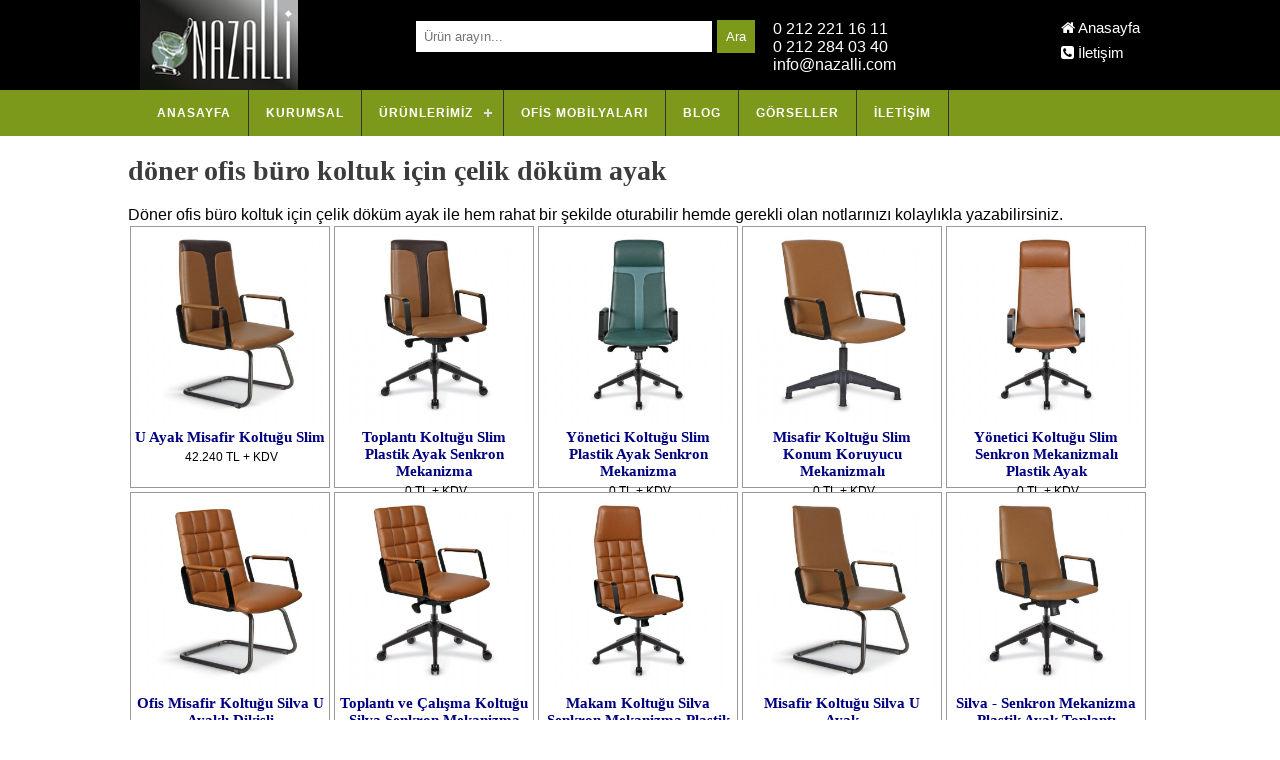

--- FILE ---
content_type: text/html
request_url: https://www.ofiskoltuklari.gen.tr/ara/doner-ofis-buro-koltuk-icin-celik-dokum-ayak.html
body_size: 9792
content:

<!DOCTYPE html PUBLIC "-//W3C//DTD XHTML 1.0 Transitional//EN" "http://www.w3.org/TR/xhtml1/DTD/xhtml1-transitional.dtd">
<html xmlns="http://www.w3.org/1999/xhtml">
<head>
<meta http-equiv="Content-Type" content="text/html; charset=iso-8859-9" />
<title>döner ofis büro koltuk için çelik döküm ayak</title>
<meta name="keywords" content="ofis koltukları tamiri avcılar, ofis koltuğu ucuz, ofis mobilyaları uygun fiyat, büro koltukları ucuz, ofis mobilyaları urfa, ofis mobilyaları uşak, ofis uzanma koltuğu, ofis misafir koltukları ucuz, uygun ofis koltukları fiyatları, ofis koltukları üretic" />
<meta name="description" content="Döner ofis büro koltuk için çelik döküm ayak  ile hem rahat bir şekilde oturabilir hemde gerekli olan notlarınızı kolaylıkla yazabilirsiniz. " />
<meta name="author" content="www.ofiskoltuklari.gen.tr" />
<meta name="resource-type" content="document" />
<meta name="rating" content="general" />
<meta name="distribution" content="global" />
<meta name="copyright" content="ofis koltukları" />
<meta name="googlebot" content="all, index, follow, archive" />
<meta name="robots" content="all, index, follow, archive" />
<meta http-equiv="content-language" content="tr" />
<meta http-equiv="cache-control" content="no-cache" />
<meta name='yandex-verification' content='42a2872bfaee2a46' />
<link rel="canonical" href="https://www.ofiskoltuklari.gen.tr/ara/doner-ofis-buro-koltuk-icin-celik-dokum-ayak.html" />
<link rel="shortcut icon" href="/favicon.ico" />


 <meta name="viewport" content="width=device-width, initial-scale=1.0, maximum-scale=1.0, user-scalable=no" />
 <script src="https://ajax.googleapis.com/ajax/libs/jquery/1.11.2/jquery.min.js"></script>
 <link rel="stylesheet" href="/mobile/font-awesome-4.3.0/css/font-awesome.min.css">


<!--Stil Dosyası Başlangıç-->
<link href="/css/style.css" rel="stylesheet" type="text/css" />
<!--Stil Dosyası Bitiş-->


</head>
<body>

<link rel="stylesheet" href="//netdna.bootstrapcdn.com/font-awesome/4.0.3/css/font-awesome.min.css" />

<style>
@import url(https://fonts.googleapis.com/css?family=PT+Sans+Narrow:400,500,600,700&subset=latin,cyrillic,latin-ext);
.ustmenulink { list-style:none; margin:0px; padding:0px}
.ustmenulink li {float:left}
.ustmenulink li a{font-family: 'PT Sans Narrow', sans-serif;color:#FFF; display:block; padding:9px ; padding-left:4px; padding-right:5px ; font-size:14px;}
.ustmenulink li a:hover{background:#000  }
.ustmenuzemin {background:#7C991C;}
.ustlogo {background:#000;}
.sayfaboyut {width:1000px; margin:auto}
.urunarayin {padding:8px; width:280px; border: solid 1px #000}
.gonderbtn {padding:8px;  border: solid 1px #7C991C; background:#7C991C; color:#FFF}
.ustsabitlinkler {line-height:25px}
.ustsabitlinkler a {color:#FFF; font-size:15px;}
.ustsabitlinkler a:hover {color:#7C991C;  }
</style>


<div class="ustlogo">
	<div class="sayfaboyut">

	<div style="float:left;width:275px">
	<a href="/" title="Ofis Koltukları"><img src="/duzenleme/logo.jpg" alt="Ofis Koltukları"></a>
	</div>

		<div style="float:left;width:358px; padding-top:20px">

<form action="/arama/" method="post">
<input type="text" name="aranan" placeholder="Ürün arayın..." value="" class="urunarayin">
<input type="submit" name="btn" value="Ara" class="gonderbtn">
</form>
	</div>





	<div style="float:left;  color:#FFF; padding-top:20px">
	0 212 221 16 11<br/>
	0 212 284 03 40<br/>
<a href="mailto:info@nazalli.com" style="color:#FFF">info@nazalli.com</a> <br/>
	</div>

	<div style="float:right;  color:#FFF; padding-top:15px">
	<div class="ustsabitlinkler">
	<a href="/"><i class="fa fa-home"></i> Anasayfa</a><br/>
	<a href="/iletisim/" class="ustsabitlinkler"><i class="fa fa-phone-square"></i> İletişim</a><br/>

	</div>
	</div>

	<div style="clear:both"></div>
	</div>
</div>




<div class="ustmenuzemin">
	<div class="sayfaboyut">
	<script>
	(function($) {

  $.fn.menumaker = function(options) {

      var cssmenu = $(this), settings = $.extend({
        title: "Menu",
        format: "dropdown",
        sticky: false
      }, options);

      return this.each(function() {
        cssmenu.prepend('<div id="menu-button">' + settings.title + '</div>');
        $(this).find("#menu-button").on('click', function(){
          $(this).toggleClass('menu-opened');
          var mainmenu = $(this).next('ul');
          if (mainmenu.hasClass('open')) {
            mainmenu.hide().removeClass('open');
          }
          else {
            mainmenu.show().addClass('open');
            if (settings.format === "dropdown") {
              mainmenu.find('ul').show();
            }
          }
        });

        cssmenu.find('li ul').parent().addClass('has-sub');

        multiTg = function() {
          cssmenu.find(".has-sub").prepend('<span class="submenu-button"></span>');
          cssmenu.find('.submenu-button').on('click', function() {
            $(this).toggleClass('submenu-opened');
            if ($(this).siblings('ul').hasClass('open')) {
              $(this).siblings('ul').removeClass('open').hide();
            }
            else {
              $(this).siblings('ul').addClass('open').show();
            }
          });
        };

        if (settings.format === 'multitoggle') multiTg();
        else cssmenu.addClass('dropdown');

        if (settings.sticky === true) cssmenu.css('position', 'fixed');

        resizeFix = function() {
          if ($( window ).width() > 768) {
            cssmenu.find('ul').show();
          }

          if ($(window).width() <= 768) {
            cssmenu.find('ul').hide().removeClass('open');
          }
        };
        resizeFix();
        return $(window).on('resize', resizeFix);

      });
  };
})(jQuery);

(function($){
$(document).ready(function(){

$("#cssmenu").menumaker({
   title: "Menu",
   format: "multitoggle"
});

});
})(jQuery);

</script>
	<style>
 #cssmenu {z-index:9999999}
#cssmenu,
#cssmenu ul,
#cssmenu ul li,
#cssmenu ul li a,
#cssmenu #menu-button {
  margin: 0;
  padding: 0;
  border: 0;
  list-style: none;
  line-height: 1;
  display: block;
  position: relative;
  -webkit-box-sizing: border-box;
  -moz-box-sizing: border-box;
  box-sizing: border-box;
}
#cssmenu:after,
#cssmenu > ul:after {
  content: ".";
  display: block;
  clear: both;
  visibility: hidden;
  line-height: 0;
  height: 0;
}
#cssmenu #menu-button {
  display: none;
}
#cssmenu {
  font-family: Montserrat, sans-serif;

}
#cssmenu > ul > li {
  float: left;
}
#cssmenu.align-center > ul {
  font-size: 0;
  text-align: center;
}
#cssmenu.align-center > ul > li {
  display: inline-block;
  float: none;
}
#cssmenu.align-center ul ul {
  text-align: left;
}
#cssmenu.align-right > ul > li {
  float: right;
}
#cssmenu > ul > li > a {
  padding: 17px;

  font-size: 12px;
  letter-spacing: 1px;
  text-decoration: none;
  color: #FFF;
  font-weight: 700;
  text-transform: uppercase;
  border-right: #333 solid 1px;
}
#cssmenu > ul > li:hover > a {
  color: #FFCC00;
}
#cssmenu > ul > li.has-sub > a {
  padding-right: 30px;
}
#cssmenu > ul > li.has-sub > a:after {
  position: absolute;
  top: 22px;
  right: 11px;
  width: 8px;
  height: 2px;
  display: block;
  background: #dddddd;
  content: '';
}
#cssmenu > ul > li.has-sub > a:before {
  position: absolute;
  top: 19px;
  right: 14px;
  display: block;
  width: 2px;
  height: 8px;
  background: #dddddd;
  content: '';
  -webkit-transition: all .25s ease;
  -moz-transition: all .25s ease;
  -ms-transition: all .25s ease;
  -o-transition: all .25s ease;
  transition: all .25s ease;
}
#cssmenu > ul > li.has-sub:hover > a:before {
  top: 23px;
  height: 0;
}
#cssmenu ul ul {
  position: absolute;
  left: -9999px;
}
#cssmenu.align-right ul ul {
  text-align: right;
}
#cssmenu ul ul li {
  height: 0;
  -webkit-transition: all .25s ease;
  -moz-transition: all .25s ease;
  -ms-transition: all .25s ease;
  -o-transition: all .25s ease;
  transition: all .25s ease;
}
#cssmenu li:hover > ul {
  left: auto;
}
#cssmenu.align-right li:hover > ul {
  left: auto;
  right: 0;
}
#cssmenu li:hover > ul > li {
  height: 35px;
}
#cssmenu ul ul ul {
  margin-left: 100%;
  top: 0;
}
#cssmenu.align-right ul ul ul {
  margin-left: 0;
  margin-right: 100%;
}
#cssmenu ul ul li a {
  border-bottom: 1px solid rgba(150, 150, 150, 0.15);
  padding: 11px 15px;
  width: 170px;
  font-size: 12px;
  text-decoration: none;
  color: #dddddd;
  font-weight: 400;
  background: #333333;
}
#cssmenu ul ul li:last-child > a,
#cssmenu ul ul li.last-item > a {
  border-bottom: 0;
}
#cssmenu ul ul li:hover > a,
#cssmenu ul ul li a:hover {
  color: #ffffff;
}
#cssmenu ul ul li.has-sub > a:after {
  position: absolute;
  top: 16px;
  right: 11px;
  width: 8px;
  height: 2px;
  display: block;
  background: #dddddd;
  content: '';
}
#cssmenu.align-right ul ul li.has-sub > a:after {
  right: auto;
  left: 11px;
}
#cssmenu ul ul li.has-sub > a:before {
  position: absolute;
  top: 13px;
  right: 14px;
  display: block;
  width: 2px;
  height: 8px;
  background: #dddddd;
  content: '';
  -webkit-transition: all .25s ease;
  -moz-transition: all .25s ease;
  -ms-transition: all .25s ease;
  -o-transition: all .25s ease;
  transition: all .25s ease;
}
#cssmenu.align-right ul ul li.has-sub > a:before {
  right: auto;
  left: 14px;
}
#cssmenu ul ul > li.has-sub:hover > a:before {
  top: 17px;
  height: 0;
}
@media all and (max-width: 768px), only screen and (-webkit-min-device-pixel-ratio: 2) and (max-width: 1024px), only screen and (min--moz-device-pixel-ratio: 2) and (max-width: 1024px), only screen and (-o-min-device-pixel-ratio: 2/1) and (max-width: 1024px), only screen and (min-device-pixel-ratio: 2) and (max-width: 1024px), only screen and (min-resolution: 192dpi) and (max-width: 1024px), only screen and (min-resolution: 2dppx) and (max-width: 1024px) {
  #cssmenu {
    width: 100%;
  }
  #cssmenu ul {
    width: 100%;
    display: none;
  }
  #cssmenu.align-center > ul {
    text-align: left;
  }
  #cssmenu ul li {
    width: 100%;
    border-top: 1px solid rgba(120, 120, 120, 0.2);
  }
  #cssmenu ul ul li,
  #cssmenu li:hover > ul > li {
    height: auto;
  }
  #cssmenu ul li a,
  #cssmenu ul ul li a {
    width: 100%;
    border-bottom: 0;
  }
  #cssmenu > ul > li {
    float: none;
  }
  #cssmenu ul ul li a {
    padding-left: 25px;
  }
  #cssmenu ul ul ul li a {
    padding-left: 35px;
  }
  #cssmenu ul ul li a {
    color: #dddddd;
    background: none;
  }
  #cssmenu ul ul li:hover > a,
  #cssmenu ul ul li.active > a {
    color: #ffffff;
  }
  #cssmenu ul ul,
  #cssmenu ul ul ul,
  #cssmenu.align-right ul ul {
    position: relative;
    left: 0;
    width: 100%;
    margin: 0;
    text-align: left;
  }
  #cssmenu > ul > li.has-sub > a:after,
  #cssmenu > ul > li.has-sub > a:before,
  #cssmenu ul ul > li.has-sub > a:after,
  #cssmenu ul ul > li.has-sub > a:before {
    display: none;
  }
  #cssmenu #menu-button {
    display: block;
    padding: 17px;
    color: #dddddd;
    cursor: pointer;
    font-size: 12px;
    text-transform: uppercase;
    font-weight: 700;
  }
  #cssmenu #menu-button:after {
    position: absolute;
    top: 22px;
    right: 17px;
    display: block;
    height: 4px;
    width: 20px;
    border-top: 2px solid #dddddd;
    border-bottom: 2px solid #dddddd;
    content: '';
  }
  #cssmenu #menu-button:before {
    position: absolute;
    top: 16px;
    right: 17px;
    display: block;
    height: 2px;
    width: 20px;
    background: #dddddd;
    content: '';
  }
  #cssmenu #menu-button.menu-opened:after {
    top: 23px;
    border: 0;
    height: 2px;
    width: 15px;
    background: #ffffff;
    -webkit-transform: rotate(45deg);
    -moz-transform: rotate(45deg);
    -ms-transform: rotate(45deg);
    -o-transform: rotate(45deg);
    transform: rotate(45deg);
  }
  #cssmenu #menu-button.menu-opened:before {
    top: 23px;
    background: #ffffff;
    width: 15px;
    -webkit-transform: rotate(-45deg);
    -moz-transform: rotate(-45deg);
    -ms-transform: rotate(-45deg);
    -o-transform: rotate(-45deg);
    transform: rotate(-45deg);
  }
  #cssmenu .submenu-button {
    position: absolute;
    z-index: 99;
    right: 0;
    top: 0;
    display: block;
    border-left: 1px solid rgba(120, 120, 120, 0.2);
    height: 46px;
    width: 46px;
    cursor: pointer;
  }
  #cssmenu .submenu-button.submenu-opened {
    background: #262626;
  }
  #cssmenu ul ul .submenu-button {
    height: 34px;
    width: 34px;
  }
  #cssmenu .submenu-button:after {
    position: absolute;
    top: 22px;
    right: 19px;
    width: 8px;
    height: 2px;
    display: block;

    content: '';
  }
  #cssmenu ul ul .submenu-button:after {
    top: 15px;
    right: 13px;
  }
  #cssmenu .submenu-button.submenu-opened:after {
    background: #ffffff;
  }
  #cssmenu .submenu-button:before {
    position: absolute;
    top: 19px;
    right: 22px;
    display: block;
    width: 2px;
    height: 8px;
    background: #dddddd;
    content: '';
  }
  #cssmenu ul ul .submenu-button:before {
    top: 12px;
    right: 16px;
  }
  #cssmenu .submenu-button.submenu-opened:before {
    display: none;
  }
}

</style>


	<div id='cssmenu'>
<ul>
   <li class="active"><a href="/">Anasayfa</a></li>
    <li><a href="/kurumsal/">Kurumsal</a></li>


   <li><a href="#">Ürünlerimiz</a>
      <ul>




         <li><a href="/fileli-koltuk/" title="Fileli Koltuk">Fileli Koltuk</a></li>


         <li><a href="/toplanti-koltuklari/" title="Toplantı Koltukları">Toplantı Koltukları</a></li>


         <li><a href="/bekleme-koltuklari/" title="Bekleme Koltukları">Bekleme Koltukları</a></li>


         <li><a href="/ofis-kanepeleri/" title="Ofis Kanepeleri">Ofis Kanepeleri</a></li>


         <li><a href="/yonetici-koltuklari/" title="Yönetici Koltukları">Yönetici Koltukları</a></li>


         <li><a href="/calisma-koltuklari/" title="Çalışma Koltukları">Çalışma Koltukları</a></li>


         <li><a href="/misafir-koltuklari/" title="Misafir Koltukları">Misafir Koltukları</a></li>


         <li><a href="/konferans-koltuklari/" title="Konferans Koltukları">Konferans Koltukları</a></li>


         <li><a href="/metal-sandalyeler/" title="Metal Sandalyeler">Metal Sandalyeler</a></li>


         <li><a href="/ahsap-sandalyeler/" title="Ahşap Sandalyeler">Ahşap Sandalyeler</a></li>


         <li><a href="/poliuretan-sandalyeler/" title="Poliüretan Sandalyeler">Poliüretan Sandalyeler</a></li>


         <li><a href="/bar-tabureleri/" title="Bar Tabureleri">Bar Tabureleri</a></li>


         <li><a href="/sehpalar/" title="Sehpalar">Sehpalar</a></li>


         <li><a href="/sezlonglar/" title="Şezlonglar">Şezlonglar</a></li>


         <li><a href="/oyuncu-koltuklari/" title="Oyuncu Koltukları">Oyuncu Koltukları</a></li>



      </ul>
   </li>
	     <li><a href="/ofismobilyasi.html">OFİS MOBİLYALARI</a></li>
    <li><a href="/bloglar.html">Blog</a></li>
    <li><a href="/tumurunler.html">Görseller</a></li>

   <li><a href="/iletisim/">İletişim</a></li>
</ul>
</div>





















	<div style="clear:both"></div>
	</div>
</div>

<div class="genel">
 
  <div class="orta">
  	 <div class="index-icerik">
      
	  
	  <h1 class="baslik-h1" title="döner ofis büro koltuk için çelik döküm ayak">döner ofis büro koltuk için çelik döküm ayak</h1>
	  
	  
	  <div>Döner ofis büro koltuk için çelik döküm ayak  ile hem rahat bir şekilde oturabilir hemde gerekli olan notlarınızı kolaylıkla yazabilirsiniz. </div>
	  
	  
	 
	 
	 
	    
   <style>
   .btndevami{   float:left; width:195px; margin:2px; border:solid 1px #999; height:260px; background:#333; color:#FFF;text-align:center;display:block   }
   .btndevami:hover{ background:#7C991C}
   
   .urunlisteurl span{font-size:15px; color:navy;text-decoration:none;; font-weight:bold; display:block; padding:4px; text-align:center}
   .listelebtn {background:#333; text-align:center; display:block; padding:8px; border:#333 solid 1px; margin-top:4px; margin-bottom:4px; color:#FFF; font-weight:bold}
   .listelebtn:hover {background:#FFF; text-align:center; display:block; padding:8px; border:#333 solid 1px; margin-top:4px; margin-bottom:4px; color:#333; font-weight:bold}
   </style>
   
   
 

		 

<div style="float:left; width:198px; margin:2px; border:solid 1px #999; height:260px">

<a href="/misafir-koltuklari/bekleme-koltugu-slm13/" title="">
<img  itemprop="image" src="/images/urunler/misafir/slm13.jpg" alt=""  title="" width="198" height="198"  />
</a>

<a href="/misafir-koltuklari/bekleme-koltugu-slm13/" class="urunlisteurl" title=""  itemprop="url"   >
<span itemprop="name" style="">U Ayak Misafir Koltuğu Slim</span></a>


<div align="center" style="font-size:12px">
&nbsp;42.240 TL + KDV 
</div>



</div> 		 
		 
		 
		 
		 


		 

<div style="float:left; width:198px; margin:2px; border:solid 1px #999; height:260px">

<a href="/toplanti-koltugu/slm11/" title="">
<img  itemprop="image" src="/images/urunler/slim/slm11.jpg" alt=""  title="" width="198" height="198"  />
</a>

<a href="/toplanti-koltugu/slm11/" class="urunlisteurl" title=""  itemprop="url"   >
<span itemprop="name" style="">Toplantı Koltuğu Slim Plastik Ayak Senkron Mekanizma</span></a>


<div align="center" style="font-size:12px">
&nbsp;0 TL + KDV 
</div>



</div> 		 
		 
		 
		 
		 


		 

<div style="float:left; width:198px; margin:2px; border:solid 1px #999; height:260px">

<a href="/yonetici-koltuklari/slm10/" title="">
<img  itemprop="image" src="/images/urunler/slim/slm10.jpg" alt=""  title="" width="198" height="198"  />
</a>

<a href="/yonetici-koltuklari/slm10/" class="urunlisteurl" title=""  itemprop="url"   >
<span itemprop="name" style="">Yönetici Koltuğu Slim Plastik Ayak Senkron Mekanizma</span></a>


<div align="center" style="font-size:12px">
&nbsp;0 TL + KDV 
</div>



</div> 		 
		 
		 
		 
		 


		 

<div style="float:left; width:198px; margin:2px; border:solid 1px #999; height:260px">

<a href="/misafir-koltuklari/bekleme-koltugu-slm03/" title="">
<img  itemprop="image" src="/images/urunler/misafir/slm03.jpg" alt=""  title="" width="198" height="198"  />
</a>

<a href="/misafir-koltuklari/bekleme-koltugu-slm03/" class="urunlisteurl" title=""  itemprop="url"   >
<span itemprop="name" style="">Misafir Koltuğu Slim Konum Koruyucu Mekanizmalı</span></a>


<div align="center" style="font-size:12px">
&nbsp;0 TL + KDV 
</div>



</div> 		 
		 
		 
		 
		 


		 

<div style="float:left; width:198px; margin:2px; border:solid 1px #999; height:260px">

<a href="/yonetici-koltuklari/slm01/" title="">
<img  itemprop="image" src="/images/urunler/slim/slm01.jpg" alt=""  title="" width="198" height="198"  />
</a>

<a href="/yonetici-koltuklari/slm01/" class="urunlisteurl" title=""  itemprop="url"   >
<span itemprop="name" style="">Yönetici Koltuğu Slim Senkron Mekanizmalı Plastik Ayak</span></a>


<div align="center" style="font-size:12px">
&nbsp;0 TL + KDV 
</div>



</div> 		 
		 
		 
		 
		 


		 

<div style="float:left; width:198px; margin:2px; border:solid 1px #999; height:260px">

<a href="/misafir-koltuklari/bekleme-koltugu-slv13/" title="">
<img  itemprop="image" src="/images/urunler/misafir/slv13.jpg" alt=""  title="" width="198" height="198"  />
</a>

<a href="/misafir-koltuklari/bekleme-koltugu-slv13/" class="urunlisteurl" title=""  itemprop="url"   >
<span itemprop="name" style="">Ofis Misafir Koltuğu Silva U Ayaklı Dikişli</span></a>


<div align="center" style="font-size:12px">
&nbsp;0 TL + KDV 
</div>



</div> 		 
		 
		 
		 
		 


		 

<div style="float:left; width:198px; margin:2px; border:solid 1px #999; height:260px">

<a href="/toplanti-koltugu/slv11/" title="">
<img  itemprop="image" src="/images/urunler/silva/slv11.jpg" alt=""  title="" width="198" height="198"  />
</a>

<a href="/toplanti-koltugu/slv11/" class="urunlisteurl" title=""  itemprop="url"   >
<span itemprop="name" style="">Toplantı ve Çalışma Koltuğu Silva Senkron Mekanizma Plastik Ayak</span></a>


<div align="center" style="font-size:12px">
&nbsp;0 TL + KDV 
</div>



</div> 		 
		 
		 
		 
		 


		 

<div style="float:left; width:198px; margin:2px; border:solid 1px #999; height:260px">

<a href="/yonetici-koltuklari/slv10/" title="">
<img  itemprop="image" src="/images/urunler/silva/slv10.jpg" alt=""  title="" width="198" height="198"  />
</a>

<a href="/yonetici-koltuklari/slv10/" class="urunlisteurl" title=""  itemprop="url"   >
<span itemprop="name" style="">Makam Koltuğu Silva Senkron Mekanizma Plastik Ayak</span></a>


<div align="center" style="font-size:12px">
&nbsp;0 TL + KDV 
</div>



</div> 		 
		 
		 
		 
		 


		 

<div style="float:left; width:198px; margin:2px; border:solid 1px #999; height:260px">

<a href="/misafir-koltuklari/bekleme-koltugu-slv04/" title="">
<img  itemprop="image" src="/images/urunler/misafir/slv04.jpg" alt=""  title="" width="198" height="198"  />
</a>

<a href="/misafir-koltuklari/bekleme-koltugu-slv04/" class="urunlisteurl" title=""  itemprop="url"   >
<span itemprop="name" style="">Misafir Koltuğu Silva U Ayak</span></a>


<div align="center" style="font-size:12px">
&nbsp;0 TL + KDV 
</div>



</div> 		 
		 
		 
		 
		 


		 

<div style="float:left; width:198px; margin:2px; border:solid 1px #999; height:260px">

<a href="/toplanti-koltugu/slv02/" title="">
<img  itemprop="image" src="/images/urunler/silva/slv02.jpg" alt=""  title="" width="198" height="198"  />
</a>

<a href="/toplanti-koltugu/slv02/" class="urunlisteurl" title=""  itemprop="url"   >
<span itemprop="name" style="">Silva - Senkron Mekanizma Plastik Ayak Toplantı Koltuğu</span></a>


<div align="center" style="font-size:12px">
&nbsp;0 TL + KDV 
</div>



</div> 		 
		 
		 
		 
		 


		 

<div style="float:left; width:198px; margin:2px; border:solid 1px #999; height:260px">

<a href="/yonetici-koltuklari/slv01/" title="">
<img  itemprop="image" src="/images/urunler/silva/slv01.jpg" alt=""  title="" width="198" height="198"  />
</a>

<a href="/yonetici-koltuklari/slv01/" class="urunlisteurl" title=""  itemprop="url"   >
<span itemprop="name" style="">Silva - Senkron Mekanizma Plastik Ayak Yönetici Koltuğu</span></a>


<div align="center" style="font-size:12px">
&nbsp;0 TL + KDV 
</div>



</div> 		 
		 
		 
		 
		 


		 

<div style="float:left; width:198px; margin:2px; border:solid 1px #999; height:260px">

<a href="/fileli-koltuk/mrv31/" title="">
<img  itemprop="image" src="/images/urunler/fileli/mrv31.jpg" alt=""  title="" width="198" height="198"  />
</a>

<a href="/fileli-koltuk/mrv31/" class="urunlisteurl" title=""  itemprop="url"   >
<span itemprop="name" style="">Marvin - Cappuccino Alüminyum Ayak Fileli Toplantı Koltuğu</span></a>


<div align="center" style="font-size:12px">
&nbsp;0 TL + KDV 
</div>



</div> 		 
		 
		 
		 
		 


		 

<div style="float:left; width:198px; margin:2px; border:solid 1px #999; height:260px">

<a href="/fileli-koltuk/mrv21/" title="">
<img  itemprop="image" src="/images/urunler/fileli/mrv21.jpg" alt=""  title="" width="198" height="198"  />
</a>

<a href="/fileli-koltuk/mrv21/" class="urunlisteurl" title=""  itemprop="url"   >
<span itemprop="name" style="">Marvin - Cappuccino Renk Fileli Toplantı Koltuğu</span></a>


<div align="center" style="font-size:12px">
&nbsp;0 TL + KDV 
</div>



</div> 		 
		 
		 
		 
		 


		 

<div style="float:left; width:198px; margin:2px; border:solid 1px #999; height:260px">

<a href="/fileli-koltuk/mrv30/" title="">
<img  itemprop="image" src="/images/urunler/fileli/mrv30.jpg" alt=""  title="" width="198" height="198"  />
</a>

<a href="/fileli-koltuk/mrv30/" class="urunlisteurl" title=""  itemprop="url"   >
<span itemprop="name" style="">Marvin - Alüminyum Ayak Ayarlı Kol Fileli Yönetici Koltuğu </span></a>


<div align="center" style="font-size:12px">
&nbsp;0 TL + KDV 
</div>



</div> 		 
		 
		 
		 
		 


		 

<div style="float:left; width:198px; margin:2px; border:solid 1px #999; height:260px">

<a href="/fileli-koltuk/mrv20/" title="">
<img  itemprop="image" src="/images/urunler/fileli/mrv20.jpg" alt=""  title="" width="198" height="198"  />
</a>

<a href="/fileli-koltuk/mrv20/" class="urunlisteurl" title=""  itemprop="url"   >
<span itemprop="name" style="">Marvin - Multitilt Mekanizmalı Ayarlı Kol Fileli Yönetici Koltuğu</span></a>


<div align="center" style="font-size:12px">
&nbsp;0 TL + KDV 
</div>



</div> 		 
		 
		 
		 
		 


		 

<div style="float:left; width:198px; margin:2px; border:solid 1px #999; height:260px">

<a href="/fileli-koltuk/mrv11/" title="">
<img  itemprop="image" src="/images/urunler/fileli/mrv11.jpg" alt=""  title="" width="198" height="198"  />
</a>

<a href="/fileli-koltuk/mrv11/" class="urunlisteurl" title=""  itemprop="url"   >
<span itemprop="name" style="">Marvin - Multitilt Mekanizmalı Fileli Toplantı Koltuğu</span></a>


<div align="center" style="font-size:12px">
&nbsp;0 TL + KDV 
</div>



</div> 		 
		 
		 
		 
		 


		 

<div style="float:left; width:198px; margin:2px; border:solid 1px #999; height:260px">

<a href="/fileli-koltuk/mrv10/" title="">
<img  itemprop="image" src="/images/urunler/fileli/mrv10.jpg" alt=""  title="" width="198" height="198"  />
</a>

<a href="/fileli-koltuk/mrv10/" class="urunlisteurl" title=""  itemprop="url"   >
<span itemprop="name" style="">Marvin - Multitilt Mekanizmalı Fileli Yönetici Koltuğu</span></a>


<div align="center" style="font-size:12px">
&nbsp;0 TL + KDV 
</div>



</div> 		 
		 
		 
		 
		 


		 

<div style="float:left; width:198px; margin:2px; border:solid 1px #999; height:260px">

<a href="/misafir-koltuklari/bekleme-koltugu-mbl63/" title="">
<img  itemprop="image" src="/images/urunler/misafir/mbl63.jpg" alt=""  title="" width="198" height="198"  />
</a>

<a href="/misafir-koltuklari/bekleme-koltugu-mbl63/" class="urunlisteurl" title=""  itemprop="url"   >
<span itemprop="name" style="">Misafir Koltuğu Mabel Gri Plastik Gövde U Ayak Sabit Kol</span></a>


<div align="center" style="font-size:12px">
&nbsp;0 TL + KDV 
</div>



</div> 		 
		 
		 
		 
		 


		 

<div style="float:left; width:198px; margin:2px; border:solid 1px #999; height:260px">

<a href="/fileli-koltuk/mbl61/" title="">
<img  itemprop="image" src="/images/urunler/fileli/mabel61.jpg" alt=""  title="" width="198" height="198"  />
</a>

<a href="/fileli-koltuk/mbl61/" class="urunlisteurl" title=""  itemprop="url"   >
<span itemprop="name" style="">Toplantı Koltuğu Mabel Gri Plastik Ayak Sabit Kol</span></a>


<div align="center" style="font-size:12px">
&nbsp;0 TL + KDV 
</div>



</div> 		 
		 
		 
		 
		 


		 

<div style="float:left; width:198px; margin:2px; border:solid 1px #999; height:260px">

<a href="/fileli-koltuk/mbl60/" title="">
<img  itemprop="image" src="/images/urunler/fileli/mabel60.jpg" alt=""  title="" width="198" height="198"  />
</a>

<a href="/fileli-koltuk/mbl60/" class="urunlisteurl" title=""  itemprop="url"   >
<span itemprop="name" style="">Yönetici Koltuğu Mabel Gri Plastik Ayak Sabit Kol</span></a>


<div align="center" style="font-size:12px">
&nbsp;0 TL + KDV 
</div>



</div> 		 
		 
		 
		 
		 


		 

<div style="float:left; width:198px; margin:2px; border:solid 1px #999; height:260px">

<a href="/fileli-koltuk/mbl41/" title="">
<img  itemprop="image" src="/images/urunler/fileli/mabel41.jpg" alt=""  title="" width="198" height="198"  />
</a>

<a href="/fileli-koltuk/mbl41/" class="urunlisteurl" title=""  itemprop="url"   >
<span itemprop="name" style="">Toplantı Koltuğu Mabel Gri Plastik Ayak Ayarlı Kol</span></a>


<div align="center" style="font-size:12px">
&nbsp;0 TL + KDV 
</div>



</div> 		 
		 
		 
		 
		 


		 

<div style="float:left; width:198px; margin:2px; border:solid 1px #999; height:260px">

<a href="/fileli-koltuk/mbl40/" title="">
<img  itemprop="image" src="/images/urunler/fileli/mabel40.jpg" alt=""  title="" width="198" height="198"  />
</a>

<a href="/fileli-koltuk/mbl40/" class="urunlisteurl" title=""  itemprop="url"   >
<span itemprop="name" style="">Yönetici Koltuğu Mabel Gri Plastik Ayak Ayarlı Kol</span></a>


<div align="center" style="font-size:12px">
&nbsp;0 TL + KDV 
</div>



</div> 		 
		 
		 
		 
		 


		 

<div style="float:left; width:198px; margin:2px; border:solid 1px #999; height:260px">

<a href="/fileli-koltuk/mbl110/" title="">
<img  itemprop="image" src="/images/urunler/fileli/mabel110.jpg" alt=""  title="" width="198" height="198"  />
</a>

<a href="/fileli-koltuk/mbl110/" class="urunlisteurl" title=""  itemprop="url"   >
<span itemprop="name" style="">Yönetici Koltuğu Mabel Alüminyum Ayak Multitilt Mekanizma</span></a>


<div align="center" style="font-size:12px">
&nbsp;0 TL + KDV 
</div>



</div> 		 
		 
		 
		 
		 


		 

<div style="float:left; width:198px; margin:2px; border:solid 1px #999; height:260px">

<a href="/misafir-koltuklari/bekleme-koltugu-mbl103/" title="">
<img  itemprop="image" src="/images/urunler/misafir/mbl103.jpg" alt=""  title="" width="198" height="198"  />
</a>

<a href="/misafir-koltuklari/bekleme-koltugu-mbl103/" class="urunlisteurl" title=""  itemprop="url"   >
<span itemprop="name" style="">Misafir Koltuğu Mabel U Ayaklı</span></a>


<div align="center" style="font-size:12px">
&nbsp;0 TL + KDV 
</div>



</div> 		 
		 
		 
		 
		 


		 

<div style="float:left; width:198px; margin:2px; border:solid 1px #999; height:260px">

<a href="/fileli-koltuk/mbl101/" title="">
<img  itemprop="image" src="/images/urunler/fileli/mabel101.jpg" alt=""  title="" width="198" height="198"  />
</a>

<a href="/fileli-koltuk/mbl101/" class="urunlisteurl" title=""  itemprop="url"   >
<span itemprop="name" style="">Toplantı Koltuğu Mabel Plastik Ayak Multitilt Mekanizma</span></a>


<div align="center" style="font-size:12px">
&nbsp;0 TL + KDV 
</div>



</div> 		 
		 
		 
		 
		 


		 

<div style="float:left; width:198px; margin:2px; border:solid 1px #999; height:260px">

<a href="/fileli-koltuk/mbl100/" title="">
<img  itemprop="image" src="/images/urunler/fileli/mabel100.jpg" alt=""  title="" width="198" height="198"  />
</a>

<a href="/fileli-koltuk/mbl100/" class="urunlisteurl" title=""  itemprop="url"   >
<span itemprop="name" style="">Yönetici Koltuğu Mabel Sabit Kol Plastik Ayak Multitilt Mekanizma</span></a>


<div align="center" style="font-size:12px">
&nbsp;0 TL + KDV 
</div>



</div> 		 
		 
		 
		 
		 


		 

<div style="float:left; width:198px; margin:2px; border:solid 1px #999; height:260px">

<a href="/fileli-koltuk/mbl91/" title="">
<img  itemprop="image" src="/images/urunler/fileli/mabel91.jpg" alt=""  title="" width="198" height="198"  />
</a>

<a href="/fileli-koltuk/mbl91/" class="urunlisteurl" title=""  itemprop="url"   >
<span itemprop="name" style="">Toplantı Koltuğu Mabel Ayarlı Kol Alüminyum Ayak Multitilt Mekanizma</span></a>


<div align="center" style="font-size:12px">
&nbsp;0 TL + KDV 
</div>



</div> 		 
		 
		 
		 
		 


		 

<div style="float:left; width:198px; margin:2px; border:solid 1px #999; height:260px">

<a href="/fileli-koltuk/mbl90/" title="">
<img  itemprop="image" src="/images/urunler/fileli/mabel90.jpg" alt=""  title="" width="198" height="198"  />
</a>

<a href="/fileli-koltuk/mbl90/" class="urunlisteurl" title=""  itemprop="url"   >
<span itemprop="name" style="">Yönetici Koltuğu Mabel Ayarlı Kol Alüminyum Ayak Multitilt Mekanizma</span></a>


<div align="center" style="font-size:12px">
&nbsp;0 TL + KDV 
</div>



</div> 		 
		 
		 
		 
		 


		 

<div style="float:left; width:198px; margin:2px; border:solid 1px #999; height:260px">

<a href="/fileli-koltuk/mbl81/" title="">
<img  itemprop="image" src="/images/urunler/fileli/mabel81.jpg" alt=""  title="" width="198" height="198"  />
</a>

<a href="/fileli-koltuk/mbl81/" class="urunlisteurl" title=""  itemprop="url"   >
<span itemprop="name" style="">Toplantı Koltuğu Mabel Ayarlı Kol Plastik Ayak Multitilt Mekanizma</span></a>


<div align="center" style="font-size:12px">
&nbsp;0 TL + KDV 
</div>



</div> 		 
		 
		 
		 
		 


		 

<div style="float:left; width:198px; margin:2px; border:solid 1px #999; height:260px">

<a href="/fileli-koltuk/yonetici-koltugu-mabel80/" title="">
<img  itemprop="image" src="/images/urunler/fileli/mabel80.jpg" alt=""  title="" width="198" height="198"  />
</a>

<a href="/fileli-koltuk/yonetici-koltugu-mabel80/" class="urunlisteurl" title=""  itemprop="url"   >
<span itemprop="name" style="">Yönetici Koltuğu Mabel Ayarlı Kol Plastik Ayak Multitilt Mekanizma</span></a>


<div align="center" style="font-size:12px">
&nbsp;0 TL + KDV 
</div>



</div> 		 
		 
		 
		 
		 


		 

<div style="float:left; width:198px; margin:2px; border:solid 1px #999; height:260px">

<a href="/bekleme-koltuklari/lego02/" title="">
<img  itemprop="image" src="/images/urunler/bekleme-koltuklari/lego02.jpg" alt=""  title="" width="198" height="198"  />
</a>

<a href="/bekleme-koltuklari/lego02/" class="urunlisteurl" title=""  itemprop="url"   >
<span itemprop="name" style="">Sehpalı Bekleme Koltuğu Lego</span></a>


<div align="center" style="font-size:12px">
&nbsp;0 TL + KDV 
</div>



</div> 		 
		 
		 
		 
		 


		 

<div style="float:left; width:198px; margin:2px; border:solid 1px #999; height:260px">

<a href="/bekleme-koltuklari/lego01/" title="">
<img  itemprop="image" src="/images/urunler/bekleme-koltuklari/lego01.jpg" alt=""  title="" width="198" height="198"  />
</a>

<a href="/bekleme-koltuklari/lego01/" class="urunlisteurl" title=""  itemprop="url"   >
<span itemprop="name" style="">Bekleme Koltuğu Lego</span></a>


<div align="center" style="font-size:12px">
&nbsp;0 TL + KDV 
</div>



</div> 		 
		 
		 
		 
		 


		 

<div style="float:left; width:198px; margin:2px; border:solid 1px #999; height:260px">

<a href="/havaalani-bekleme-koltuklari/aprt04/" title="">
<img  itemprop="image" src="/images/urunler/bekleme-koltuklari/aprt04.jpg" alt=""  title="" width="198" height="198"  />
</a>

<a href="/havaalani-bekleme-koltuklari/aprt04/" class="urunlisteurl" title=""  itemprop="url"   >
<span itemprop="name" style="">Airport Dörtlü Bekleme Koltuğu</span></a>


<div align="center" style="font-size:12px">
&nbsp;0 TL + KDV 
</div>



</div> 		 
		 
		 
		 
		 


		 

<div style="float:left; width:198px; margin:2px; border:solid 1px #999; height:260px">

<a href="/havaalani-bekleme-koltuklari/aprt03/" title="">
<img  itemprop="image" src="/images/urunler/bekleme-koltuklari/aprt03.jpg" alt=""  title="" width="198" height="198"  />
</a>

<a href="/havaalani-bekleme-koltuklari/aprt03/" class="urunlisteurl" title=""  itemprop="url"   >
<span itemprop="name" style="">Airport Üçlü Bekleme Koltuğu</span></a>


<div align="center" style="font-size:12px">
&nbsp;0 TL + KDV 
</div>



</div> 		 
		 
		 
		 
		 


		 

<div style="float:left; width:198px; margin:2px; border:solid 1px #999; height:260px">

<a href="/havaalani-bekleme-koltuklari/aprt02/" title="">
<img  itemprop="image" src="/images/urunler/bekleme-koltuklari/aprt02.jpg" alt=""  title="" width="198" height="198"  />
</a>

<a href="/havaalani-bekleme-koltuklari/aprt02/" class="urunlisteurl" title=""  itemprop="url"   >
<span itemprop="name" style="">Airport İkili Bekleme Koltuğu</span></a>


<div align="center" style="font-size:12px">
&nbsp;0 TL + KDV 
</div>



</div> 		 
		 
		 
		 
		 


		 

<div style="float:left; width:198px; margin:2px; border:solid 1px #999; height:260px">

<a href="/toplanti-koltugu/vpls11/" title="">
<img  itemprop="image" src="/images/urunler/toplanti/vpls11.jpg" alt=""  title="" width="198" height="198"  />
</a>

<a href="/toplanti-koltugu/vpls11/" class="urunlisteurl" title=""  itemprop="url"   >
<span itemprop="name" style="">Viva Plus - Toplantı Koltuğu Krom Yıldız Ayak</span></a>


<div align="center" style="font-size:12px">
&nbsp;0 TL + KDV 
</div>



</div> 		 
		 
		 
		 
		 


		 

<div style="float:left; width:198px; margin:2px; border:solid 1px #999; height:260px">

<a href="/toplanti-koltugu/vpls02/" title="">
<img  itemprop="image" src="/images/urunler/toplanti/vpls02.jpg" alt=""  title="" width="198" height="198"  />
</a>

<a href="/toplanti-koltugu/vpls02/" class="urunlisteurl" title=""  itemprop="url"   >
<span itemprop="name" style="">Viva Plus - Toplantı Koltuğu Plastik Yıldız Ayak</span></a>


<div align="center" style="font-size:12px">
&nbsp;0 TL + KDV 
</div>



</div> 		 
		 
		 
		 
		 


		 

<div style="float:left; width:198px; margin:2px; border:solid 1px #999; height:260px">

<a href="/misafir-koltuklari/bekleme-koltugu-vpls13/" title="">
<img  itemprop="image" src="/images/urunler/misafir/vpls13.jpg" alt=""  title="" width="198" height="198"  />
</a>

<a href="/misafir-koltuklari/bekleme-koltugu-vpls13/" class="urunlisteurl" title=""  itemprop="url"   >
<span itemprop="name" style="">Viva Plus - Krom U Ayaklı Bekleme ve Misafir Koltuğu</span></a>


<div align="center" style="font-size:12px">
&nbsp;0 TL + KDV 
</div>



</div> 		 
		 
		 
		 
		 


		 

<div style="float:left; width:198px; margin:2px; border:solid 1px #999; height:260px">

<a href="/misafir-koltuklari/bekleme-koltugu-vpls04/" title="">
<img  itemprop="image" src="/images/urunler/misafir/vpls04.jpg" alt=""  title="" width="198" height="198"  />
</a>

<a href="/misafir-koltuklari/bekleme-koltugu-vpls04/" class="urunlisteurl" title=""  itemprop="url"   >
<span itemprop="name" style="">Viva Plus - U Ayaklı Bekleme ve Misafir Koltuğu</span></a>


<div align="center" style="font-size:12px">
&nbsp;0 TL + KDV 
</div>



</div> 		 
		 
		 
		 
		 


		 

<div style="float:left; width:198px; margin:2px; border:solid 1px #999; height:260px">

<a href="/misafir-koltuklari/bekleme-koltugu-vpls12/" title="">
<img  itemprop="image" src="/images/urunler/misafir/vpls12.jpg" alt=""  title="" width="198" height="198"  />
</a>

<a href="/misafir-koltuklari/bekleme-koltugu-vpls12/" class="urunlisteurl" title=""  itemprop="url"   >
<span itemprop="name" style="">Viva Plus - Krom Yıldız Ayak Misafir Koltuğu</span></a>


<div align="center" style="font-size:12px">
&nbsp;0 TL + KDV 
</div>



</div> 		 
		 
		 
		 
		 


		 

<div style="float:left; width:198px; margin:2px; border:solid 1px #999; height:260px">

<a href="/misafir-koltuklari/bekleme-koltugu-vpls03/" title="">
<img  itemprop="image" src="/images/urunler/misafir/vpls03.jpg" alt=""  title="" width="198" height="198"  />
</a>

<a href="/misafir-koltuklari/bekleme-koltugu-vpls03/" class="urunlisteurl" title=""  itemprop="url"   >
<span itemprop="name" style="">Viva Plus - Konum Koruyucu Mekanizmalı Misafir Koltuğu</span></a>


<div align="center" style="font-size:12px">
&nbsp;0 TL + KDV 
</div>



</div> 		 
		 
		 
		 
		 


		 

<div style="float:left; width:198px; margin:2px; border:solid 1px #999; height:260px">

<a href="/yonetici-koltuklari/vivaplus-vpls10/" title="">
<img  itemprop="image" src="/images/urunler/yonetic/vpls10.jpg" alt=""  title="" width="198" height="198"  />
</a>

<a href="/yonetici-koltuklari/vivaplus-vpls10/" class="urunlisteurl" title=""  itemprop="url"   >
<span itemprop="name" style="">Viva Plus - Yönetici Koltuğu Krom Yıldız Ayak</span></a>


<div align="center" style="font-size:12px">
&nbsp;0 TL + KDV 
</div>



</div> 		 
		 
		 
		 
		 


		 

<div style="float:left; width:198px; margin:2px; border:solid 1px #999; height:260px">

<a href="/yonetici-koltuklari/vivaplus-vpls01/" title="">
<img  itemprop="image" src="/images/urunler/yonetic/vpls01.jpg" alt=""  title="" width="198" height="198"  />
</a>

<a href="/yonetici-koltuklari/vivaplus-vpls01/" class="urunlisteurl" title=""  itemprop="url"   >
<span itemprop="name" style="">Viva Plus - Yönetici Koltuğu</span></a>


<div align="center" style="font-size:12px">
&nbsp;0 TL + KDV 
</div>



</div> 		 
		 
		 
		 
		 


		 

<div style="float:left; width:198px; margin:2px; border:solid 1px #999; height:260px">

<a href="/fileli-toplanti-koltugu/sunset21/" title="">
<img  itemprop="image" src="/images/urunler/toplanti/sunset21.jpg" alt=""  title="" width="198" height="198"  />
</a>

<a href="/fileli-toplanti-koltugu/sunset21/" class="urunlisteurl" title=""  itemprop="url"   >
<span itemprop="name" style="">Sunset - Fileli Toplantı Koltuğu Krom Yıldız Ayaklı</span></a>


<div align="center" style="font-size:12px">
&nbsp;0 TL + KDV 
</div>



</div> 		 
		 
		 
		 
		 


		 

<div style="float:left; width:198px; margin:2px; border:solid 1px #999; height:260px">

<a href="/fileli-toplanti-koltugu/sunset31/" title="">
<img  itemprop="image" src="/images/urunler/toplanti/sunset31.jpg" alt=""  title="" width="198" height="198"  />
</a>

<a href="/fileli-toplanti-koltugu/sunset31/" class="urunlisteurl" title=""  itemprop="url"   >
<span itemprop="name" style="">Sunset - Toplantı Koltuğu Ayarlı Kol Krom Ayak</span></a>


<div align="center" style="font-size:12px">
&nbsp;0 TL + KDV 
</div>



</div> 		 
		 
		 
		 
		 


		 

<div style="float:left; width:198px; margin:2px; border:solid 1px #999; height:260px">

<a href="/fileli-toplanti-koltugu/sunset11/" title="">
<img  itemprop="image" src="/images/urunler/toplanti/sunset11.jpg" alt=""  title="" width="198" height="198"  />
</a>

<a href="/fileli-toplanti-koltugu/sunset11/" class="urunlisteurl" title=""  itemprop="url"   >
<span itemprop="name" style="">Sunset - Ayarlı Kollu Fileli Toplantı Koltuğu</span></a>


<div align="center" style="font-size:12px">
&nbsp;0 TL + KDV 
</div>



</div> 		 
		 
		 
		 
		 


		 

<div style="float:left; width:198px; margin:2px; border:solid 1px #999; height:260px">

<a href="/yonetici-koltuklari/fileli-sunset30/" title="">
<img  itemprop="image" src="/images/urunler/yonetic/sunset30.jpg" alt=""  title="" width="198" height="198"  />
</a>

<a href="/yonetici-koltuklari/fileli-sunset30/" class="urunlisteurl" title=""  itemprop="url"   >
<span itemprop="name" style="">Sunset - Ayarlı Kol Krom Ayak Yönetici Koltuğu</span></a>


<div align="center" style="font-size:12px">
&nbsp;0 TL + KDV 
</div>



</div> 		 
		 
		 
		 
		 


		 

<div style="float:left; width:198px; margin:2px; border:solid 1px #999; height:260px">

<a href="/yonetici-koltuklari/fileli-sunset20/" title="">
<img  itemprop="image" src="/images/urunler/yonetic/sunset20.jpg" alt=""  title="" width="198" height="198"  />
</a>

<a href="/yonetici-koltuklari/fileli-sunset20/" class="urunlisteurl" title=""  itemprop="url"   >
<span itemprop="name" style="">Sunset - Krom Ayak Multitilt Mekanizma Yönetici Koltuğu</span></a>


<div align="center" style="font-size:12px">
&nbsp;0 TL + KDV 
</div>



</div> 		 
		 
		 
		 
		 


		 

<div style="float:left; width:198px; margin:2px; border:solid 1px #999; height:260px">

<a href="/fileli-koltuk/yonetici-koltugu-sunset30/" title="">
<img  itemprop="image" src="/images/urunler/fileli/sunset30.jpg" alt=""  title="" width="198" height="198"  />
</a>

<a href="/fileli-koltuk/yonetici-koltugu-sunset30/" class="urunlisteurl" title=""  itemprop="url"   >
<span itemprop="name" style="">Sunset - Yönetici Koltuğu Ayarlı Kol Krom Yıldız Ayak</span></a>


<div align="center" style="font-size:12px">
&nbsp;0 TL + KDV 
</div>



</div> 		 
		 
		 
		 
		 


		 

<div style="float:left; width:198px; margin:2px; border:solid 1px #999; height:260px">

<a href="/fileli-koltuk/toplanti-koltugu-sunset21/" title="">
<img  itemprop="image" src="/images/urunler/fileli/sunset21.jpg" alt=""  title="" width="198" height="198"  />
</a>

<a href="/fileli-koltuk/toplanti-koltugu-sunset21/" class="urunlisteurl" title=""  itemprop="url"   >
<span itemprop="name" style="">Sunset - Toplantı Koltuğu Krom Yıldız Ayak</span></a>


<div align="center" style="font-size:12px">
&nbsp;0 TL + KDV 
</div>



</div> 		 
		 
		 
		 
		 


		 

<div style="float:left; width:198px; margin:2px; border:solid 1px #999; height:260px">

<a href="/fileli-koltuk/yonetici-koltugu-sunset20/" title="">
<img  itemprop="image" src="/images/urunler/fileli/sunset20.jpg" alt=""  title="" width="198" height="198"  />
</a>

<a href="/fileli-koltuk/yonetici-koltugu-sunset20/" class="urunlisteurl" title=""  itemprop="url"   >
<span itemprop="name" style="">Sunset - Fileli Yönetici Koltuğu Krom Yıldız Ayak</span></a>


<div align="center" style="font-size:12px">
&nbsp;0 TL + KDV 
</div>



</div> 		 
		 
		 
		 
		 


		 

<div style="float:left; width:198px; margin:2px; border:solid 1px #999; height:260px">

<a href="/fileli-koltuk/toplanti-koltugu-sunset31/" title="">
<img  itemprop="image" src="/images/urunler/fileli/sunset31.jpg" alt=""  title="" width="198" height="198"  />
</a>

<a href="/fileli-koltuk/toplanti-koltugu-sunset31/" class="urunlisteurl" title=""  itemprop="url"   >
<span itemprop="name" style="">Sunset - Fileli Toplantı Koltuğu Ayarlı Kol Krom Ayak</span></a>


<div align="center" style="font-size:12px">
&nbsp;0 TL + KDV 
</div>



</div> 		 
		 
		 
		 
		 


		 

<div style="float:left; width:198px; margin:2px; border:solid 1px #999; height:260px">

<a href="/fileli-koltuk/toplanti-koltugu-sunset11/" title="">
<img  itemprop="image" src="/images/urunler/fileli/sunset11.jpg" alt=""  title="" width="198" height="198"  />
</a>

<a href="/fileli-koltuk/toplanti-koltugu-sunset11/" class="urunlisteurl" title=""  itemprop="url"   >
<span itemprop="name" style="">Sunset - Fileli Toplantı Koltuğu Ayarlı Kollu</span></a>


<div align="center" style="font-size:12px">
&nbsp;0 TL + KDV 
</div>



</div> 		 
		 
		 
		 
		 


		 

<div style="float:left; width:198px; margin:2px; border:solid 1px #999; height:260px">

<a href="/misafir-koltuklari/bekleme-koltugu-sunset23/" title="">
<img  itemprop="image" src="/images/urunler/misafir/sunset23.jpg" alt=""  title="" width="198" height="198"  />
</a>

<a href="/misafir-koltuklari/bekleme-koltugu-sunset23/" class="urunlisteurl" title=""  itemprop="url"   >
<span itemprop="name" style="">Sunset - Krom U Ayak Fileli Misafir Koltuğu</span></a>


<div align="center" style="font-size:12px">
&nbsp;0 TL + KDV 
</div>



</div> 		 
		 
		 
		 
		 


		 

<div style="float:left; width:198px; margin:2px; border:solid 1px #999; height:260px">

<a href="/misafir-koltuklari/bekleme-koltugu-sunset33/" title="">
<img  itemprop="image" src="/images/urunler/misafir/sunset33.jpg" alt=""  title="" width="198" height="198"  />
</a>

<a href="/misafir-koltuklari/bekleme-koltugu-sunset33/" class="urunlisteurl" title=""  itemprop="url"   >
<span itemprop="name" style="">Sunset - Ayarlı Kol Krom U Ayak Fileli Misafir Koltuğu</span></a>


<div align="center" style="font-size:12px">
&nbsp;0 TL + KDV 
</div>



</div> 		 
		 
		 
		 
		 


		 

<div style="float:left; width:198px; margin:2px; border:solid 1px #999; height:260px">

<a href="/misafir-koltuklari/bekleme-koltugu-sunset13/" title="">
<img  itemprop="image" src="/images/urunler/misafir/sunset13.jpg" alt=""  title="" width="198" height="198"  />
</a>

<a href="/misafir-koltuklari/bekleme-koltugu-sunset13/" class="urunlisteurl" title=""  itemprop="url"   >
<span itemprop="name" style="">Sunset - Ayarlı Kol U Ayak Fileli Misafir Koltuğu</span></a>


<div align="center" style="font-size:12px">
&nbsp;0 TL + KDV 
</div>



</div> 		 
		 
		 
		 
		 


		 

<div style="float:left; width:198px; margin:2px; border:solid 1px #999; height:260px">

<a href="/misafir-koltuklari/bekleme-koltugu-sunset32/" title="">
<img  itemprop="image" src="/images/urunler/misafir/sunset32.jpg" alt=""  title="" width="198" height="198"  />
</a>

<a href="/misafir-koltuklari/bekleme-koltugu-sunset32/" class="urunlisteurl" title=""  itemprop="url"   >
<span itemprop="name" style="">Sunset - Ayarlı Kol Krom Ayak Fileli Misafir Koltuğu</span></a>


<div align="center" style="font-size:12px">
&nbsp;0 TL + KDV 
</div>



</div> 		 
		 
		 
		 
		 


		 

<div style="float:left; width:198px; margin:2px; border:solid 1px #999; height:260px">

<a href="/misafir-koltuklari/bekleme-koltugu-sunset22/" title="">
<img  itemprop="image" src="/images/urunler/misafir/sunset22.jpg" alt=""  title="" width="198" height="198"  />
</a>

<a href="/misafir-koltuklari/bekleme-koltugu-sunset22/" class="urunlisteurl" title=""  itemprop="url"   >
<span itemprop="name" style="">Sunset - Krom Yıldız Ayak Fileli Misafir Koltuğu</span></a>


<div align="center" style="font-size:12px">
&nbsp;0 TL + KDV 
</div>



</div> 		 
		 
		 
		 
		 


		 

<div style="float:left; width:198px; margin:2px; border:solid 1px #999; height:260px">

<a href="/misafir-koltuklari/bekleme-koltugu-sunset12/" title="">
<img  itemprop="image" src="/images/urunler/misafir/sunset12.jpg" alt=""  title="" width="198" height="198"  />
</a>

<a href="/misafir-koltuklari/bekleme-koltugu-sunset12/" class="urunlisteurl" title=""  itemprop="url"   >
<span itemprop="name" style="">Sunset - Ayarlı Kollu Fileli Misafir Koltuğu</span></a>


<div align="center" style="font-size:12px">
&nbsp;0 TL + KDV 
</div>



</div> 		 
		 
		 
		 
		 


		 

<div style="float:left; width:198px; margin:2px; border:solid 1px #999; height:260px">

<a href="/misafir-koltuklari/bekleme-koltugu-sedef07/" title="">
<img  itemprop="image" src="/images/urunler/misafir/sedef07.jpg" alt=""  title="" width="198" height="198"  />
</a>

<a href="/misafir-koltuklari/bekleme-koltugu-sedef07/" class="urunlisteurl" title=""  itemprop="url"   >
<span itemprop="name" style="">Sedef - Krom U Ayak Bekleme ve Misafir Koltuğu</span></a>


<div align="center" style="font-size:12px">
&nbsp;0 TL + KDV 
</div>



</div> 		 
		 
		 
		 
		 


		 

<div style="float:left; width:198px; margin:2px; border:solid 1px #999; height:260px">

<a href="/misafir-koltuklari/bekleme-koltugu-sedef03/" title="">
<img  itemprop="image" src="/images/urunler/misafir/sedef03.jpg" alt=""  title="" width="198" height="198"  />
</a>

<a href="/misafir-koltuklari/bekleme-koltugu-sedef03/" class="urunlisteurl" title=""  itemprop="url"   >
<span itemprop="name" style="">Sedef - U Ayak Bekleme ve Misafir Koltuğu</span></a>


<div align="center" style="font-size:12px">
&nbsp;0 TL + KDV 
</div>



</div> 		 
		 
		 
		 
		 


		 

<div style="float:left; width:198px; margin:2px; border:solid 1px #999; height:260px">

<a href="/misafir-koltuklari/bekleme-koltugu-sedef06/" title="">
<img  itemprop="image" src="/images/urunler/misafir/sedef06.jpg" alt=""  title="" width="198" height="198"  />
</a>

<a href="/misafir-koltuklari/bekleme-koltugu-sedef06/" class="urunlisteurl" title=""  itemprop="url"   >
<span itemprop="name" style="">Sedef - Krom Yıldız Ayak Misafir Koltuğu</span></a>


<div align="center" style="font-size:12px">
&nbsp;0 TL + KDV 
</div>



</div> 		 
		 
		 
		 
		 


		 

<div style="float:left; width:198px; margin:2px; border:solid 1px #999; height:260px">

<a href="/misafir-koltuklari/bekleme-koltugu-sedef02/" title="">
<img  itemprop="image" src="/images/urunler/misafir/sedef02.jpg" alt=""  title="" width="198" height="198"  />
</a>

<a href="/misafir-koltuklari/bekleme-koltugu-sedef02/" class="urunlisteurl" title=""  itemprop="url"   >
<span itemprop="name" style="">Sedef - Konum Koruyucu Mekanizmalı Misafir Koltuğu</span></a>


<div align="center" style="font-size:12px">
&nbsp;0 TL + KDV 
</div>



</div> 		 
		 
		 
		 
		 


		 

<div style="float:left; width:198px; margin:2px; border:solid 1px #999; height:260px">

<a href="/calisma-koltuklari/sedef05/" title="">
<img  itemprop="image" src="/images/urunler/calisma/sedef05.jpg" alt=""  title="" width="198" height="198"  />
</a>

<a href="/calisma-koltuklari/sedef05/" class="urunlisteurl" title=""  itemprop="url"   >
<span itemprop="name" style="">Sedef - Krom Yıldız Ayaklı Çalışma Koltuğu</span></a>


<div align="center" style="font-size:12px">
&nbsp;0 TL + KDV 
</div>



</div> 		 
		 
		 
		 
		 


		 

<div style="float:left; width:198px; margin:2px; border:solid 1px #999; height:260px">

<a href="/calisma-koltuklari/sedef01/" title="">
<img  itemprop="image" src="/images/urunler/calisma/sedef01.jpg" alt=""  title="" width="198" height="198"  />
</a>

<a href="/calisma-koltuklari/sedef01/" class="urunlisteurl" title=""  itemprop="url"   >
<span itemprop="name" style="">Sedef - Multi Tilt Mekanizmalı Çalışma Koltuğu</span></a>


<div align="center" style="font-size:12px">
&nbsp;0 TL + KDV 
</div>



</div> 		 
		 
		 
		 
		 


		 

<div style="float:left; width:198px; margin:2px; border:solid 1px #999; height:260px">

<a href="/yonetici-koltuklari/fileli-pony30/" title="">
<img  itemprop="image" src="/images/urunler/yonetic/pony30.jpg" alt=""  title="" width="198" height="198"  />
</a>

<a href="/yonetici-koltuklari/fileli-pony30/" class="urunlisteurl" title=""  itemprop="url"   >
<span itemprop="name" style="">Pony - Krom Ayak Ayarlı Kol Fileli Yönetici Koltuğu</span></a>


<div align="center" style="font-size:12px">
&nbsp;0 TL + KDV 
</div>



</div> 		 
		 
		 
		 
		 


		 

<div style="float:left; width:198px; margin:2px; border:solid 1px #999; height:260px">

<a href="/yonetici-koltuklari/fileli-pony10/" title="">
<img  itemprop="image" src="/images/urunler/yonetic/pony10.jpg" alt=""  title="" width="198" height="198"  />
</a>

<a href="/yonetici-koltuklari/fileli-pony10/" class="urunlisteurl" title=""  itemprop="url"   >
<span itemprop="name" style="">Pony - Yönetici Koltuğu Krom Ayak Multitilt Mekanizma</span></a>


<div align="center" style="font-size:12px">
&nbsp;0 TL + KDV 
</div>



</div> 		 
		 
		 
		 
		 


		 

<div style="float:left; width:198px; margin:2px; border:solid 1px #999; height:260px">

<a href="/yonetici-koltuklari/fileli-pony20/" title="">
<img  itemprop="image" src="/images/urunler/yonetic/pony20.jpg" alt=""  title="" width="198" height="198"  />
</a>

<a href="/yonetici-koltuklari/fileli-pony20/" class="urunlisteurl" title=""  itemprop="url"   >
<span itemprop="name" style="">Pony - Ayarlı Kollu Fileli Yönetici Koltuğu</span></a>


<div align="center" style="font-size:12px">
&nbsp;0 TL + KDV 
</div>



</div> 		 
		 
		 
		 
		 


		 

<div style="float:left; width:198px; margin:2px; border:solid 1px #999; height:260px">

<a href="/yonetici-koltuklari/fileli-pony01/" title="">
<img  itemprop="image" src="/images/urunler/yonetic/pony01.jpg" alt=""  title="" width="198" height="198"  />
</a>

<a href="/yonetici-koltuklari/fileli-pony01/" class="urunlisteurl" title=""  itemprop="url"   >
<span itemprop="name" style="">Pony - Ergonomik Fileli Yönetici Koltuğu</span></a>


<div align="center" style="font-size:12px">
&nbsp;0 TL + KDV 
</div>



</div> 		 
		 
		 
		 
		 


		 

<div style="float:left; width:198px; margin:2px; border:solid 1px #999; height:260px">

<a href="/fileli-toplanti-koltugu/pony31/" title="">
<img  itemprop="image" src="/images/urunler/toplanti/pony31.jpg" alt=""  title="" width="198" height="198"  />
</a>

<a href="/fileli-toplanti-koltugu/pony31/" class="urunlisteurl" title=""  itemprop="url"   >
<span itemprop="name" style="">Pony - Krom Ayaklı Ayarlı Kollu Toplantı Koltuğu</span></a>


<div align="center" style="font-size:12px">
&nbsp;0 TL + KDV 
</div>



</div> 		 
		 
		 
		 
		 


		 

<div style="float:left; width:198px; margin:2px; border:solid 1px #999; height:260px">

<a href="/fileli-toplanti-koltugu/pony11/" title="">
<img  itemprop="image" src="/images/urunler/toplanti/pony11.jpg" alt=""  title="" width="198" height="198"  />
</a>

<a href="/fileli-toplanti-koltugu/pony11/" class="urunlisteurl" title=""  itemprop="url"   >
<span itemprop="name" style="">Pony - Krom Ayaklı Toplantı Koltuğu</span></a>


<div align="center" style="font-size:12px">
&nbsp;0 TL + KDV 
</div>



</div> 		 
		 
		 
		 
		 


		 

<div style="float:left; width:198px; margin:2px; border:solid 1px #999; height:260px">

<a href="/fileli-toplanti-koltugu/pony21/" title="">
<img  itemprop="image" src="/images/urunler/toplanti/pony21.jpg" alt=""  title="" width="198" height="198"  />
</a>

<a href="/fileli-toplanti-koltugu/pony21/" class="urunlisteurl" title=""  itemprop="url"   >
<span itemprop="name" style="">Pony - Fileli Toplantı ve Çalışma Koltuğu Ayarlı Kollu</span></a>


<div align="center" style="font-size:12px">
&nbsp;0 TL + KDV 
</div>



</div> 		 
		 
		 
		 
		 


		 

<div style="float:left; width:198px; margin:2px; border:solid 1px #999; height:260px">

<a href="/fileli-toplanti-koltugu/pony02/" title="">
<img  itemprop="image" src="/images/urunler/toplanti/pony02.jpg" alt=""  title="" width="198" height="198"  />
</a>

<a href="/fileli-toplanti-koltugu/pony02/" class="urunlisteurl" title=""  itemprop="url"   >
<span itemprop="name" style="">Pony - Fileli Toplantı ve Çalışma Koltuğu</span></a>


<div align="center" style="font-size:12px">
&nbsp;0 TL + KDV 
</div>



</div> 		 
		 
		 
		 
		 


		 

<div style="float:left; width:198px; margin:2px; border:solid 1px #999; height:260px">

<a href="/fileli-koltuk/yonetici-koltugu-pony30/" title="">
<img  itemprop="image" src="/images/urunler/fileli/pony30.jpg" alt=""  title="" width="198" height="198"  />
</a>

<a href="/fileli-koltuk/yonetici-koltugu-pony30/" class="urunlisteurl" title=""  itemprop="url"   >
<span itemprop="name" style="">Pony - Yönetici Koltuğu Ayarlı Kol Krom Yıldız Ayak</span></a>


<div align="center" style="font-size:12px">
&nbsp;0 TL + KDV 
</div>



</div> 		 
		 
		 
		 
		 


		 

<div style="float:left; width:198px; margin:2px; border:solid 1px #999; height:260px">

<a href="/fileli-koltuk/yonetici-koltugu-pony20/" title="">
<img  itemprop="image" src="/images/urunler/fileli/pony20.jpg" alt=""  title="" width="198" height="198"  />
</a>

<a href="/fileli-koltuk/yonetici-koltugu-pony20/" class="urunlisteurl" title=""  itemprop="url"   >
<span itemprop="name" style="">Pony - Fileli Yönetici Koltuğu Ayarlı Kollu Bel Destekli</span></a>


<div align="center" style="font-size:12px">
&nbsp;0 TL + KDV 
</div>



</div> 		 
		 
		 
		 
		 


		 

<div style="float:left; width:198px; margin:2px; border:solid 1px #999; height:260px">

<a href="/fileli-koltuk/yonetici-koltugu-pony10/" title="">
<img  itemprop="image" src="/images/urunler/fileli/pony10.jpg" alt=""  title="" width="198" height="198"  />
</a>

<a href="/fileli-koltuk/yonetici-koltugu-pony10/" class="urunlisteurl" title=""  itemprop="url"   >
<span itemprop="name" style="">Pony - Fileli Yönetici Koltuğu Krom Yıldız Ayaklı</span></a>


<div align="center" style="font-size:12px">
&nbsp;0 TL + KDV 
</div>



</div> 		 
		 
		 
		 
		 


		 

<div style="float:left; width:198px; margin:2px; border:solid 1px #999; height:260px">

<a href="/fileli-koltuk/yonetici-koltugu-pony01/" title="">
<img  itemprop="image" src="/images/urunler/fileli/pony01.jpg" alt=""  title="" width="198" height="198"  />
</a>

<a href="/fileli-koltuk/yonetici-koltugu-pony01/" class="urunlisteurl" title=""  itemprop="url"   >
<span itemprop="name" style="">Pony - Fileli Yönetici Koltuğu</span></a>


<div align="center" style="font-size:12px">
&nbsp;0 TL + KDV 
</div>



</div> 		 
		 
		 
		 
		 


		 

<div style="float:left; width:198px; margin:2px; border:solid 1px #999; height:260px">

<a href="/fileli-koltuk/toplanti-koltugu-pony31/" title="">
<img  itemprop="image" src="/images/urunler/fileli/pony31.jpg" alt=""  title="" width="198" height="198"  />
</a>

<a href="/fileli-koltuk/toplanti-koltugu-pony31/" class="urunlisteurl" title=""  itemprop="url"   >
<span itemprop="name" style="">Pony - Ayarlı Kollu Krom Ayaklı Fileli Toplantı Koltuğu</span></a>


<div align="center" style="font-size:12px">
&nbsp;0 TL + KDV 
</div>



</div> 		 
		 
		 
		 
		 


		 

<div style="float:left; width:198px; margin:2px; border:solid 1px #999; height:260px">

<a href="/fileli-koltuk/toplanti-koltugu-pony21/" title="">
<img  itemprop="image" src="/images/urunler/fileli/pony21.jpg" alt=""  title="" width="198" height="198"  />
</a>

<a href="/fileli-koltuk/toplanti-koltugu-pony21/" class="urunlisteurl" title=""  itemprop="url"   >
<span itemprop="name" style="">Pony - Fileli Toplantı Koltuğu Ayarlı Kollu</span></a>


<div align="center" style="font-size:12px">
&nbsp;0 TL + KDV 
</div>



</div> 		 
		 
		 
		 
		 


		 

<div style="float:left; width:198px; margin:2px; border:solid 1px #999; height:260px">

<a href="/fileli-koltuk/toplanti-koltugu-pony11/" title="">
<img  itemprop="image" src="/images/urunler/fileli/pony11.jpg" alt=""  title="" width="198" height="198"  />
</a>

<a href="/fileli-koltuk/toplanti-koltugu-pony11/" class="urunlisteurl" title=""  itemprop="url"   >
<span itemprop="name" style="">Pony - Fileli Toplantı Koltuğu Krom Yıldız Ayak</span></a>


<div align="center" style="font-size:12px">
&nbsp;0 TL + KDV 
</div>



</div> 		 
		 
		 
		 
		 

 

 
  </div>        
  </div>
  
  </div>    





<div class="alt">
<div class="alt-ic">
<div class="alt-sol"><img src="/images/nazalli-logo.png" alt="Nazalli" width="124" height="72" hspace="0" vspace="10" /></div>
<div class="alt-orta">
<div class="alt-orta-ust">

	  <div style="color:#FFF">Copyright 2026 Ofis Koltukları
<br>
<br>


Tel: 0 212 221 16 11 - 0 212 284 03 40 <br>
Gsm / Whatsapp : 0 532 557 80 56<br>
info@nazalli.com<br>
	  </div>

 <a href="/ofis-koltuklari.html" style="display:none" title="Ofis Koltukları">Ofis Koltukları</a>

 <a href="/ofis-koltuklari-fiyatlari.html" style="display:none" title="Ofis Koltukları Fiyatları">Ofis Koltukları Fiyatları</a>

 <a href="/ofis-sandalyeleri.html" style="display:none" title="Ofis Sandalyeleri">Ofis Sandalyeleri</a>

 <a href="/ucuz-ofis-koltuklari.html" style="display:none" title="Ucuz Ofis Koltukları">Ucuz Ofis Koltukları</a>

 <a href="/buro-koltuklari.html" style="display:none" title="Büro Koltukları">Büro Koltukları</a>

 <a href="/ofis-sandalyesi-fiyatlari.html" style="display:none" title="Ofis Sandalyesi Fiyatları">Ofis Sandalyesi Fiyatları</a>

 <a href="/buro-sandalyeleri.html" style="display:none" title="Büro Sandalyeleri">Büro Sandalyeleri</a>

   </div>
  <div class="alt-orta-alt">

 <a href="/metal-sandalyeler/"  style="display:none" title="Metal Sandalyeler">Metal Sandalyeler</a>

 <a href="/ahsap-sandalyeler/"  style="display:none" title="Ahşap Sandalyeler">Ahşap Sandalyeler</a>

 <a href="/poliuretan-sandalyeler/"  style="display:none" title="Poliüretan Sandalyeler">Poliüretan Sandalyeler</a>

 <a href="/bar-tabureleri/"  style="display:none" title="Bar Tabureleri">Bar Tabureleri</a>

 <a href="/ofis-sandalyesi/"  style="display:none" title="Ofis Sandalyesi">Ofis Sandalyesi</a>

 <a href="/sehpalar/"  style="display:none" title="Sehpalar">Sehpalar</a>

 <a href="/ofis-mobilyasi/"  style="display:none" title="Ofis Mobilyası">Ofis Mobilyası</a>

 <a href="/sezlonglar/"  style="display:none" title="Şezlonglar">Şezlonglar</a>

 <a href="/oyuncu-koltuklari/"  style="display:none" title="Oyuncu Koltukları">Oyuncu Koltukları</a>


 <a href="/haberler.html" style="display:none"  title="Haberler">Haberler</a>



      </div>

    </div>


    <div  style="float:right"><img src="/images/casellalogo.png" alt="Nazalli" width="124" height="72" hspace="0" vspace="10" /></div>




</div>


<script>
  (function(i,s,o,g,r,a,m){i['GoogleAnalyticsObject']=r;i[r]=i[r]||function(){
  (i[r].q=i[r].q||[]).push(arguments)},i[r].l=1*new Date();a=s.createElement(o),
  m=s.getElementsByTagName(o)[0];a.async=1;a.src=g;m.parentNode.insertBefore(a,m)
  })(window,document,'script','//www.google-analytics.com/analytics.js','ga');

  ga('create', 'UA-34873239-1', 'auto');
  ga('send', 'pageview');

</script>


 

</body>
</html>


--- FILE ---
content_type: text/plain
request_url: https://www.google-analytics.com/j/collect?v=1&_v=j102&a=1138280753&t=pageview&_s=1&dl=https%3A%2F%2Fwww.ofiskoltuklari.gen.tr%2Fara%2Fdoner-ofis-buro-koltuk-icin-celik-dokum-ayak.html&ul=en-us%40posix&dt=d%C3%B6ner%20ofis%20b%C3%BCro%20koltuk%20i%C3%A7in%20%C3%A7elik%20d%C3%B6k%C3%BCm%20ayak&sr=1280x720&vp=1280x720&_u=IEBAAEABAAAAACAAI~&jid=931129819&gjid=1440743746&cid=1217404764.1769066674&tid=UA-34873239-1&_gid=330529547.1769066674&_r=1&_slc=1&z=1399930584
body_size: -453
content:
2,cG-3BXV4916Q4